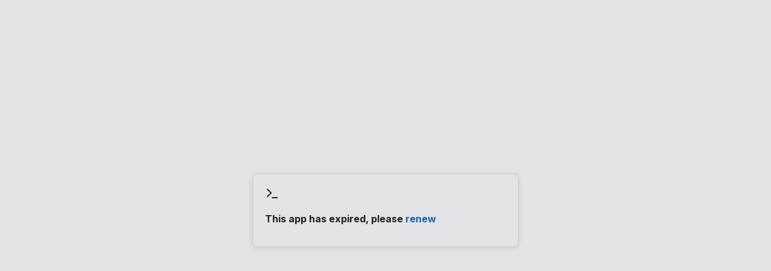

--- FILE ---
content_type: text/html
request_url: https://support.bluezilla.vc/helpdesk/KB/Tag/250788
body_size: 593
content:

<!DOCTYPE html>
<html xmlns='http://www.w3.org/1999/xhtml' xml:lang='en' lang='en'>
<head>
	<title>This app has expired, please &lt;a href=&#x27;https://www.jitbit.com/saas-helpdesk/purchase/?hdurl=BlueZilla&#x27;&gt;renew&lt;/a&gt;</title>
	<link rel="stylesheet" href="https://cdn.jitbit.com/helpdesk/fonts/inter/inter-variable.min.css?v=147" />
<style>
html,button,input,select,textarea{font-family:InterVariable, sans-serif;color:#222;font-size:14px;margin:0}
body{background:#e4e3e5; min-height: 100vh; display: flex; align-items: center; justify-content: center; margin: 0;}
a{color:#1566ad;text-decoration:none;}
.outerroundedbox{border-radius:8px;margin-bottom:20px;padding:20px;box-shadow:0 2px 12px -2px rgba(0,0,0,.15);border:1px solid #ccc;}
</style>
</head>
<body>
<div class='outerroundedbox' style='width:400px'>

<svg width="24" height="24" viewBox="0 0 24 24" fill="none" stroke="currentColor" stroke-width="2" stroke-linecap="round" stroke-linejoin="round"><polyline points="4 17 10 11 4 5"></polyline><line x1="12" x2="20" y1="19" y2="19"></line></svg>

	<h3>This app has expired, please <a href='https://www.jitbit.com/saas-helpdesk/purchase/?hdurl=BlueZilla'>renew</a></h3>
	<p></p>

</div></body></html>

--- FILE ---
content_type: text/css
request_url: https://cdn.jitbit.com/helpdesk/fonts/inter/inter-variable.min.css?v=147
body_size: -128
content:
@font-face{font-family:InterVariable;font-style:normal;font-weight:100 900;font-display:swap;src:url(variable/InterVariable.woff2) format("woff2")}